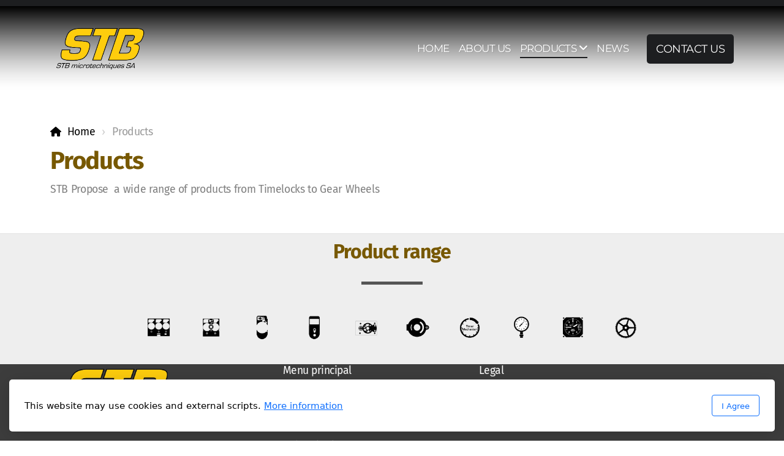

--- FILE ---
content_type: text/html; charset=utf-8
request_url: https://www.stbmicro.com/products
body_size: 6844
content:
<!DOCTYPE html>
<html lang="en" class="ko_Theme">
<head>
	<meta charset="utf-8">
	<meta http-equiv="X-UA-Compatible" content="IE=edge">
	<meta name="viewport" content="width=device-width, initial-scale=1" />
	<meta name="generator" content="Infomaniak Site Creator" />
	<meta name="description" content="Manufacturer of Timelocks and Platform Escapements" />
	<meta name="keywords" content="Timelocks, Platform Escapements, Porte-Echappements, Porte-Echappement, recorder, vibration, bavards, Industrial timers, altimeter movements, pressure gauge movements, cogwheels, manufacture,la chaux-de-fonds,switzerland, swiss made" />

	<title>STB Products range</title>

	<link rel="preconnect" href="https://fonts.bunny.net" crossorigin><link rel="dns-prefetch" href="https://fonts.bunny.net" crossorigin>	<base href="/">
	<link rel="shortcut icon" href="/data/files/logostbcouleurs.png" />
	<link rel="apple-touch-icon" href="/data/files/logostbcouleurs.png" />

	<script src="https://storage4.infomaniak.com/website-builder/cdn/5.17.1/assets/vendor/jquery@3.6.1/dist/jquery.min.js" type="text/javascript"></script>
<link rel="canonical" href="https://www.stbmicro.com/products" />
	<link href="https://storage4.infomaniak.com/website-builder/cdn/5.17.1/assets/vendor/bootstrap@5.3.0/dist/css/bootstrap.min.css" rel="stylesheet" />
	<link href="https://storage4.infomaniak.com/website-builder/cdn/5.17.1/assets/live.css" type="text/css" rel="stylesheet" /><link href="//fonts.bunny.net/css?family=Montserrat:200,400,700|Fira+Sans:200,400,700&amp;subset=latin-ext&amp;display=swap" rel="stylesheet" type="text/css" />
	

	<!--[if lt IE 9]><script src="https://storage4.infomaniak.com/website-builder/cdn/5.17.1/assets/vendor/html5shiv@3.7.3/dist/html5shiv.min.js"></script><script src="https://storage4.infomaniak.com/website-builder/cdn/5.17.1/assets/vendor/respond.js@1.4.2/dest/respond.min.js"></script><![endif]-->

	<style>:root{--ui-color-accent: #4EBDF5;--ui-color-accent-75: rgba(78,189,245,0.7);--ui-color-accent-50: rgba(78,189,245,0.5);--ui-color-accent-25: rgba(78,189,245,0.25);--ui-color-accent-light: rgba(78,189,245,0.1);--ui-color-stripes-accent:repeating-linear-gradient(
	-45deg,#1281b9,#4EBDF5 20px,#1281b9 20px,#1281b9 50px,#4EBDF5 50px,#4EBDF5 65px);--ui-color-leftmenu:#292E3D;}</style><style>.ko_Theme .topmenu a:hover, .ko_Theme .topmenu .active a {background:inherit}.ko_Theme .menuHolder li a {margin: 0;padding: 0;border: 0;font-size: 100%;font: inherit;vertical-align: baseline;line-height: 1;color: inherit;text-shadow: none}.ko_Theme .menuHolder li {display: inline-block;padding:0}.ko_Theme .menuHolder{ flex-flow: row wrap}.ko_Theme .menuHolder,.ko_Theme #headerMenu{padding:0}.ko_Theme .logoHolder #logoReplacer h2,.ko_Theme .logoHolder a,.ko_Theme .logoHolder {line-height:1;padding:0;margin:0;height:auto}.ko_Theme .logoHolder img{max-height:auto}.ko_Theme #headerMenu .container {/*overflow:auto;*/display:flex;flex-direction: row;justify-content: space-between;align-items: center}:root{--color1:#EEAF00;--color2:#1D1E20;--color1_rgb: 238,175,0;--color1_hsl: 44,100%,47%;--color1_hs: 44,100%;--color1_h: 44;--color1_s: 100%;--color1_l: 47%;--color1_25:#fbebbf;--color1_50:#f7d780;--color1_75:#f2c340;--color1_125:#b38300;--color1_150:#775800;--color1_175:#3c2c00;--color2_rgb: 29,30,32;--color2_hsl: 220,5%,12%;--color2_hs: 220,5%;--color2_h: 220;--color2_s: 5%;--color2_l: 12%;--color2_25:#c7c7c7;--color2_50:#8e8f90;--color2_75:#565658;--color2_125:#161718;--color2_150:#0f0f10;--color2_175:#070808;--color1_bw:rgba(255,255,255,0.8);--color1_25_bw:rgba(0,0,0,0.8);--color1_50_bw:rgba(0,0,0,0.8);--color1_75_bw:rgba(0,0,0,0.8);--color1_125_bw:rgba(255,255,255,0.8);--color1_150_bw:rgba(255,255,255,0.8);--color1_175_bw:rgba(255,255,255,0.8);--color2_bw:rgba(255,255,255,0.8);--color2_25_bw:rgba(0,0,0,0.8);--color2_50_bw:rgba(255,255,255,0.8);--color2_75_bw:rgba(255,255,255,0.8);--color2_125_bw:rgba(255,255,255,0.8);--color2_150_bw:rgba(255,255,255,0.8);--color2_175_bw:rgba(255,255,255,0.8);;--font1:Montserrat;--font2:Fira Sans;--font3:Helvetica Neue,sans-serif;--color1_rgb: 238,175,0;--color1_hsl: 44,100%,47%;--color1_hs: 44,100%;--color1_h: 44;--color1_s: 100%;--color1_l: 47%;--color1_25:#fbebbf;--color1_50:#f7d780;--color1_75:#f2c340;--color1_125:#b38300;--color1_150:#775800;--color1_175:#3c2c00;--color2_rgb: 29,30,32;--color2_hsl: 220,5%,12%;--color2_hs: 220,5%;--color2_h: 220;--color2_s: 5%;--color2_l: 12%;--color2_25:#c7c7c7;--color2_50:#8e8f90;--color2_75:#565658;--color2_125:#161718;--color2_150:#0f0f10;--color2_175:#070808;--color1_bw:rgba(255,255,255,0.8);--color1_25_bw:rgba(0,0,0,0.8);--color1_50_bw:rgba(0,0,0,0.8);--color1_75_bw:rgba(0,0,0,0.8);--color1_125_bw:rgba(255,255,255,0.8);--color1_150_bw:rgba(255,255,255,0.8);--color1_175_bw:rgba(255,255,255,0.8);--color2_bw:rgba(255,255,255,0.8);--color2_25_bw:rgba(0,0,0,0.8);--color2_50_bw:rgba(255,255,255,0.8);--color2_75_bw:rgba(255,255,255,0.8);--color2_125_bw:rgba(255,255,255,0.8);--color2_150_bw:rgba(255,255,255,0.8);--color2_175_bw:rgba(255,255,255,0.8);}#contentArea .koColor {color:#EEAF00;}ul.koCheckList li:before {background:#EEAF00;}.ko_Theme #website .btn-primary {background-color:var(--color2);border-color:var(--color2);}.ko_Theme #website .btn-outline-primary {color:var(--color2);border-color:var(--color2);}.ko_Theme #website .btn-outline-primary:hover {background-color:var(--color2);color:var(--color1_bw);border-color:var(--color2);}#website .page-item.active .page-link {background-color:#EEAF00;color:var(--color1_bw);border-color:var(--color2);}#contentArea a:not(.btn),#contentArea a.btn-link {color:var(--color2)}#website.koMenu a:not(.btn):not(.koMenuButton),#website.koMenu a.btn-link {color:var(--color2)}#website .keditDark .keditWhite a:not(.btn):not(.page-link),#website .keditDark .keditWhite a.btn.btn-link{color:var(--color2)}.ko_Theme #contentArea, .ko_Theme .koThemeDark #contentArea .whiteShadowContainer {color:rgba(0, 0, 0, .5)}#contentArea h1, #contentArea h2, #contentArea h3,#contentArea h1 a, #contentArea h2 a, #contentArea h3 a, .koThemeDark #contentArea .whiteShadowContainer strong, .koThemeDark #contentArea .whiteShadowContainer h1, .koThemeDark #contentArea .whiteShadowContainer h2, .koThemeDark #contentArea .whiteShadowContainer h3{color: var(--color1_150);}#contentArea h4, #contentArea h5, #contentArea h6,#contentArea h4 a, #contentArea h5 a, #contentArea h6 a, .koThemeDark #contentArea .whiteShadowContainer strong, .koThemeDark #contentArea .whiteShadowContainer h4, .koThemeDark #contentArea .whiteShadowContainer h5, .koThemeDark #contentArea .whiteShadowContainer h6 {color: var(--color1_150);}.ko_Theme #website #footerContent {color: rgba(0, 0, 0, .5);}.ko_Theme #website #footerContent h1,.ko_Theme #website #footerContent h2,.ko_Theme #website #footerContent h3,.ko_Theme #website #footerContent h4,.ko_Theme #website #footerContent h5,.ko_Theme #website #footerContent h6 {color: rgba(0, 0, 0, 1);}.ko_Theme #website, .ko_Theme #website p{font-family:var(--font2),sans-serif;}.ko_Theme #website a.btn, .ko_Theme #website button.btn{font-family:var(--font1),sans-serif;}.ko_Theme #website h1,.ko_Theme #website h2,.ko_Theme #website h3{font-family:var(--font2),sans-serif;font-weight:700}.ko_Theme #website h4,.ko_Theme #website h5,.ko_Theme #website h6{font-family:var(--font1),sans-serif;font-weight:700}.ko_Theme #website .topmenu{font-family:var(--font1),sans-serif;font-weight:400}.ko_Theme #website .logoHolder h2{font-family:var(--font2),sans-serif;font-weight:700}.ko_Theme #website #footerContent {font-family:var(--font1),sans-serif;}.ko_Theme #website #footerContent h1,.ko_Theme #website #footerContent h2,.ko_Theme #website #footerContent h3,.ko_Theme #website #footerContent h4,.ko_Theme #website #footerContent h5,.ko_Theme #website #footerContent h6 {font-family:var(--font2),sans-serif;}.ko_Theme .menuHolder li.topmenuSocial > span{margin-top:0px;}.ko_Theme #headerContent:not(.koZeroPadding),.ko_Theme #subpageHeaderContent:not(.koZeroPadding){}.ko_Theme #headerMenu{/*overflow:auto;*//*display:flex;flex-direction: row;justify-content: space-between;align-items: center;*/background:linear-gradient(to bottom, black 0%, rgba(0, 0, 0, 0.738) 19%, rgba(0, 0, 0, 0.541) 34%, rgba(0, 0, 0, 0.382) 47%, rgba(0, 0, 0, 0.278) 56.5%, rgba(0, 0, 0, 0.194) 65%, rgba(0, 0, 0, 0.126) 73%, rgba(0, 0, 0, 0.075) 80.2%, rgba(0, 0, 0, 0.042) 86.1%, rgba(0, 0, 0, 0.021) 91%, rgba(0, 0, 0, 0.008) 95.2%, rgba(0, 0, 0, 0.002) 98.2%, transparent 100%);padding:30px;margin:0px;border:10px solid var(--color2);border-width:10px 0px 0px 0px;border-radius:0px;position:absolute;display:block;position:absolute;z-index:3;;}.ko_Theme .logoHolder{padding:0px;;white-space: nowrap;}.ko_Theme .logoHolder h2{font-size:24px;color:rgb(255, 255, 255);display: flex;align-items: center;min-height:80px;}@media (max-width: 768px){.ko_Theme .logoHolder h2{font-size:22px;}}.ko_Theme .logoHolder img{max-height:80px;height:80px;min-height:80px;}.ko_Theme .menuHolder { display: flex;}.ko_Theme .menuHolder li{}.ko_Theme .menuHolder li a{font-size:17px;color:rgb(255, 255, 255);padding:5px 0px 5px 0px;margin:0px 0px 0px 15px;border-radius:0px;border:solid transparent;border-width:0px 0px 2px 0px;text-shadow:1px 1px 1px rgba(0,0,0,0.1);text-transform:uppercase;transition:0.2s all;}.ko_Theme .menuHolder li.active a,.ko_Theme .menuHolder li a:hover{color:rgb(255, 255, 255);border-color:var(--color2);}.ko_Theme .menuHolder li.accent1 a,.ko_Theme .menuHolder li.accent1.active a{font-size:18px;color:rgb(255, 255, 255);background:var(--color2);padding:15px;margin:0px 0px 0px 30px;border-radius:5px;border:0px solid var(--color2_175);}.ko_Theme .menuHolder li.accent1.active a,.ko_Theme .menuHolder li.accent1 a:hover{color:var(--color2_25);background:var(--color2_150);}.ko_Theme .menuHolder li.accent2 a,.ko_Theme .menuHolder li.accent2.active a{font-size:18px;color:var(--color2_25);padding:13px;margin:0px 0px 0px 10px;border-radius:5px;border:2px solid var(--color2);}.ko_Theme .menuHolder li.accent2.active a,.ko_Theme .menuHolder li.accent2 a:hover{color:var(--color2_50);background:var(--color2_150);border-color:var(--color2);}.ko_Theme .menuHolder li.topmenuSocial a{color:rgb(255, 255, 255)}#contentArea:not(.lpMode) #contentAreaElement + .kedit::before{content:"";white-space:nowrap;display:block;padding-top:153px;}#contentArea:not(.lpMode) #contentAreaElement + .kedit .k_Edit,#contentArea:not(.lpMode) #contentAreaElement + .kedit .koInModuleMenu{top:153px;border-top-right-radius: 4px;}#contentArea:not(.lpMode) #contentAreaElement + .kedit span.k_EditMore{border-radius: 0 4px 4px 0;}.keditColumn .k_Edit,.keditColumn .koInModuleMenu{top:2px!important}</style>
</head>
<body class="" >
<div id="websiteLoading" onclick="var elem = document.getElementById('websiteLoading');elem.parentNode.removeChild(elem);" onkeyup="var elem = document.getElementById('websiteLoading');elem.parentNode.removeChild(elem);" class="isLoading isLoading-1"><div style="background:white;position:absolute;top:0;left:0;right:0;bottom:0;height:100%;width:100%" class="d-none"></div><noscript><style>#websiteLoading{display:none!important}body{visibility:visible!important;overflow:auto!important}</style></noscript><style>		body{overflow:hidden}		body.body{visibility:visible;overflow:auto}		#websiteLoading{visibility:visible;position:fixed;top:0;left:0;right:0;bottom:0;transition:0.5s all;z-index:100;background: linear-gradient(135deg, rgba(255,255,255,.95) 20%, rgba(255,255,255,.5), rgba(255,255,255,.95) 80%);cursor:wait}		#websiteLoading.isLoading-1{background:#fff;}		#websiteLoading.isLoaded{opacity:0;cursor:default;pointer-events:none}		@-webkit-keyframes koLoadingRotation {		to {			-webkit-transform: rotate(360deg);					transform: rotate(360deg);		}		}		@keyframes koLoadingRotation {		to {			-webkit-transform: rotate(360deg);					transform: rotate(360deg);		}		}		.isLoading .spinner {		-webkit-animation: koLoadingRotation 1.5s linear infinite;				animation: koLoadingRotation 1.5s linear infinite;			/*will-change: transform;*/		}		.isLoading .spinner .path {		-webkit-animation: dash 1.5s ease-in-out infinite;				animation: dash 1.5s ease-in-out infinite;		}		@-webkit-keyframes dash {		0% {			stroke-dasharray: 1, 150;			stroke-dashoffset: 0;			stroke:var(--color1);		}		50% {			stroke-dasharray: 90, 150;			stroke-dashoffset: -35;			stroke:var(--color2);		}		100% {			stroke-dasharray: 90, 150;			stroke-dashoffset: -124;			stroke:var(--color1);		}		}		@keyframes dash {		0% {			stroke-dasharray: 1, 150;			stroke-dashoffset: 0;			stroke:var(--color1);		}		50% {			stroke-dasharray: 90, 150;			stroke-dashoffset: -35;			stroke:var(--color2);		}		100% {			stroke-dasharray: 90, 150;			stroke-dashoffset: -124;			stroke:var(--color1);		}		}		#websiteLoading::after {			content:"";			background: #fff;			border-radius:100%;			box-shadow: 5px 5px 50px rgba(0,0,0,0.1);			position: absolute;			top: 50%;			left: 50%;			margin: -57px 0 0 -57px;			width: 114px;			height: 114px;		}		</style><svg class="spinner" viewBox="0 0 50 50" style="z-index: 2;position: absolute;top: 50%;left: 50%;width:120px;height:120px;	  margin: -60px 0 0 -60px;"><circle class="path" cx="25" cy="25" r="20" fill="none" stroke-width="2" style="stroke: #ccc; stroke: var(--color1);stroke-linecap: round;"></circle></svg></div><div id="website" class=""><header id="header"><div id="headerMenu"><div class="container"><div class="logoHolder skiptranslate"><a href="/" class="logo"><h2><img src="data/files/logostbcouleurs.png" style="border:0" id="WebsiteLogo" alt="STB Microtechniques SA" /></h2></a></div>

	<ul class="menuHolder topmenu">
		<li><a href="https://www.stbmicro.com"><span>Home</span></a></li>
		<li><a href="about-us"><span>About Us</span></a></li>
		<li class="item_active active"><a href="products" rel="dropmenu_1_5"><span>Products</span></a></li>
		<li><a href="news"><span>News</span></a></li>
		<li class="accent1"><a href="contact-us"><span>Contact us</span></a></li>
		
	</ul>

</div></div></header><main class="WxEditableArea" id="contentArea"><div id="contentAreaElement" class="kelement"></div><section data-pcid="4007" class="kedit keditBottomShadow keditBottomBorder" data-padding="50-50" data-keditor="1" id="kpg_5738840" style=";padding-top:50px;padding-bottom:50px"><div class="container">

    <div class="row">
        <div class="col-lg">
            <div class="col-container">
            
            <ol class="breadcrumb"><li class="breadcrumb-item"><a href="index.php">Home</a></li><li class="breadcrumb-item"><div class="keditable d-inline-block">Products</div></li></ol>
            <h1 class="keditable">Products</h1>

            <div class="mt-2 mb-2 keditable">STB Propose&nbsp; a wide range of products from Timelocks to Gear Wheels</div></div>
        </div>
    </div>

        
        
    </div></section>
<section data-pcid="4030" id="kpg_696522" class="kedit" data-bgcolor="#eeeeee" style="background:#eeeeee"><div class="container text-center">

            <h2 class="keditable" data-aos="fade-in">Product range</h2>
            <div class="koSeparator koSeparatorBlock" data-bg="#555" data-aos="fade-in" style="background: rgb(85, 85, 85); width: 100px; height: 5px; margin-top: 30px; margin-bottom: 50px;"></div>
            

         <div class="koGreyLogos-2 mt-5 mb-0">
          <a href="/Timelocks"><img class="kimgfilter5 lazy" alt="" title="3 Movements Timelocks" data-src="data/files/3mvmt_schematise_512.png"></a>
          <a href="/Timelocks"><img class="kimgfilter5 lazy" alt="" title="2 Movements Timelocks" data-src="data/files/2mvmt_schematise_512.png"></a>
          <a href="/timelocks-movements"><img class="kimgfilter5 lazy" alt="" title="Mechanical Movements" data-src="data/files/mechanical_512.png"></a>
          <a href="/timelocks-movements"><img class="kimgfilter5 lazy" alt="" title="Electronic Movements" data-src="data/files/electronic_512.png"></a>
          <a href="/escapement-platforms"><img class="kimgfilter5 lazy" alt="" title="Platform Escapements" data-src="data/files/escapement_512.png"></a>
          <a href="/vibration-recorders"><img class="kimgfilter5 lazy" alt="" title="Vibration Recorders" data-src="data/files/recorederpicto_512.png"></a>
<a href="/timer-mechanisms"><img class="kimgfilter5 lazy" alt="" title="Timer Movements" data-src="data/files/timer_512.png"></a>
<a href="/pressure-gauges"><img class="kimgfilter5 lazy" alt="" title="Manometer" data-src="data/files/manometer_512.png"></a>
<a href="/pressure-gauges"><img class="kimgfilter5 lazy" alt="" title="Altimeters" data-src="data/files/alti_512.png"></a>
<a href="/wheels-manufacturing"><img class="kimgfilter5 lazy" alt="" title="Wheels" data-src="data/files/wheel2_512.png"></a>
        </div>
    </div></section></main><footer id="footerContent"><section data-pcid="5500.1" id="kedit_2t4ejb9v4" class="kedit keditDark keditFooter keditFooter1" data-bgcolor="rgb(61, 61, 61)" style="background:rgb(61, 61, 61)"><div class="container keditFooterLine1">
          <div class="row">
              <div class="col-lg-4">
                  <div class="kedit" id="kpg_9533231">
                  <img class="keditFooterLogo lazy" alt="" title="" data-src="data/files/logostbcouleurs.png">
                  <div class="keditable mt-4 keditFooterCompany"><strong>STB MICROTECHNIQUES SA</strong><br>Rue du President Wilson 5<br>LA CHAUX-DE-FONDS, NE 2300<br>Suisse</div>
                  </div>
              </div>
              <div class="col-lg-8">
                  <div class="kedit keditFooterMenu" id="kpg_9790182"><ul class="sitemap"><li><h5>Menu principal</h5>
<ul>

<li data-id="1"><a href="https://www.stbmicro.com/" title="Home" ><span>Home</span></a></li>

<li data-id="2"><a href="about-us" title="About Us" ><span>About Us</span></a></li>

<li data-id="5"><a href="products" title="Products" ><span>Products</span></a>
<ul>

<li data-id="6"><a href="timelocks" title="Timelocks" ><span>Timelocks</span></a></li>

<li data-id="7"><a href="timelocks-movements" title="Timelocks Movements" ><span>Timelocks Movements</span></a></li>

<li data-id="12"><a href="platform-escapements" title="Platform Escapements" ><span>Platform Escapements</span></a></li>

<li data-id="8"><a href="vibration-recorders" title="Vibration Recorders" ><span>Vibration Recorders</span></a></li>

<li data-id="10"><a href="timer-mechanisms" title="Timer Mechanisms" ><span>Timer Mechanisms</span></a></li>

<li data-id="11"><a href="pressure-gauges" title="Pressure gauges" ><span>Pressure gauges</span></a></li>

<li data-id="9"><a href="wheels-manufacturing" title="Wheels Manufacturing" ><span>Wheels Manufacturing</span></a></li>
</ul>
</li>

<li data-id="22"><a href="news" title="News" ><span>News</span></a></li>

<li data-id="4"><a href="contact-us" title="Contact us" ><span>Contact us</span></a></li>
</ul>
</li></ul><ul class="sitemap"><li><h5>Legal</h5>
<ul>

<li data-id="3"><a href="general-conditions" title="General conditions" ><span>General conditions</span></a></li>
</ul>
</li></ul></div>
              </div>
          </div>
      </div>

      <div class="keditFooterLine2 keditFooterLineDarker">
          <div class="container">
              <div class="row">
                  <div class="col-sm-7">
                      <div class="kedit" id="kpg_1924623"><div class="keditable keditFooterCopyright">Copyright ©2023 STB Microtechniques SA, All rights reserved.</div></div>
                  </div>
                  <div class="col-sm-5">
                      <div class="kedit keditFooterApp" id="kpg_7841704"><div class="footerHolder" id="keditFooterModule"><div class="social_fa social_bw social_bwh social_footer"><a target="_blank" href="https://linkedin.com/company/stb-microtechniques-sa"><i class="fab fa-linkedin fa-2x fa-fw"></i></a><a class="koSocialPhoneHover" href="tel:+41327561030"><i class="fas fa-fw fa-phone-square-alt"></i></a><a class="koSocialMailHover" href="mailto:info@stbmicro.com"><i class="fas fa-fw fa-envelope"></i></a></div></div></div>
                  </div>
              </div>
          </div>
      </div></section></footer></div><a id="scrollToTop" href="javascript:void(null)"><i class="fa fa-fw fa-arrow-up"></i></a><script data-id="websiteLoading">$(document).ready(function(){

						$('#websiteLoading').removeClass('isLoading-1');
						setTimeout(function(){

							var c=$('#websiteLoading');
							if(c.length>0){
								//$('body').attr('id','body');
								$('body').addClass('body');
								$('#websiteLoading').addClass('isLoaded');
								setTimeout(function(){$('#websiteLoading').remove()},1000);
							}

						},3000);
					});window.onload = function(){$('#websiteLoading').addClass('isLoaded');
				//$('body').attr('id','body');
				$('body').addClass('body');
				setTimeout(function(){$('#websiteLoading').remove()},500);$(document).keyup(function(e){if((e.ctrlKey || e.metaKey)&&e.keyCode==27){window.location.href="";}});};</script><script>var koSiteName="STB Microtechniques SA";$(function(){$(".koLeftMenuOpener").removeClass("invisible");})</script><div id="searchHolder">
		<form method="get" action="">
			<div>Search</div>
			<input type="text" autocomplete="off" name="search" id="searchInput" class="form-control">
			<button type="submit" class="btn btn-color1"><i class="fas fa-search"></i></button>
			<button type="reset" class="btn btn-light" onclick="$('#searchHolder').removeClass('active')"><i class="fas fa-times"></i></button>
		</form></div><script>var magnificPopupInit=function(){$('a.lightbox').magnificPopup({type:'image',gallery:{enabled:true}});}</script><link rel="stylesheet" href="https://storage4.infomaniak.com/website-builder/cdn/5.17.1/assets/vendor/magnific-popup@1.1.0/dist/magnific-popup.min.css" /><script async src="https://storage4.infomaniak.com/website-builder/cdn/5.17.1/assets/vendor/magnific-popup@1.1.0/dist/jquery.magnific-popup.min.js" onload="magnificPopupInit()"></script>
<!--Google Analytics (without cookies until cookie consent)--><script async src="https://www.googletagmanager.com/gtag/js?id=G-7SFGV42B4K"></script><script>window.dataLayer=window.dataLayer||[];function gtag(){dataLayer.push(arguments);}gtag('js',new Date());gtag('config','G-7SFGV42B4K',{'anonymize_ip':true,client_storage:'none'});</script> 
<div class="cookie-consent"><div>This website may use cookies and external scripts. <a href="politique-de-confidentialite">More information</a></div><div class="cookie-close"><button type="button" class="btn btn-outline-primary" onclick="createCookieInfo(1234)">I Agree</button></div></div>
    <script>


	function createCookieInfo(type){

		var cookieValue='0';

		if(type == 1234){

			// all types of cookies are allowed

			$('#cookieConsentCheckbox2,#cookieConsentCheckbox3,#cookieConsentCheckbox4').prop('checked',true);

			cookieValue+='1234';

		} else if(type == 0){

			// custom settings

			cookieValue+='1';

			if($('#cookieConsentCheckbox2').prop('checked') === true)
				cookieValue+='2';

			if($('#cookieConsentCheckbox3').prop('checked') === true)
				cookieValue+='3';

			if($('#cookieConsentCheckbox4').prop('checked') === true)
				cookieValue+='4';


		} else {

			// only necessary

			$('#cookieConsentCheckbox2,#cookieConsentCheckbox3,#cookieConsentCheckbox4').prop('checked',false);

			cookieValue+='1';

		}

		var name='cookieConsentAgree';

        var date = new Date();
        date.setTime(date.getTime() + (365 * 24 * 60 * 60 * 1000));
        var expires = "; expires=" + date.toGMTString();
    	document.cookie = escape(name) + "=" + escape(cookieValue) + expires + "; path=/";

		$(".cookie-consent").fadeOut();
		$('body').append('<scr'+'ipt async src="https://www.goo'+'gletagmanager.com/gtag/js?id=G-7SFGV42B4K"></scr'+'ipt><scr'+'ipt>window.dataLayer = window.dataLayer || [];function gtag(){dataLayer.push(arguments);}gtag(\'js\', new Date());gtag(\'config\', \'G-7SFGV42B4K\', { \'anonymize_ip\': true });</scr'+'ipt>');
	}

	</script>
    <script src="https://storage4.infomaniak.com/website-builder/cdn/5.17.1/assets/vendor/instant.page@5.2.0/instantpage.min.js" type="module" defer></script><script>var menuCaption = "Select a page";</script><script type="text/javascript" src="https://storage4.infomaniak.com/website-builder/cdn/5.17.1/assets/live.js" async></script><link href="https://storage4.infomaniak.com/website-builder/cdn/5.17.1/assets/vendor/@fortawesome/fontawesome-free@6.4.2/css/all.min.css" rel="stylesheet" /><script src="https://storage4.infomaniak.com/website-builder/cdn/5.17.1/assets/vendor/bootstrap@5.3.0/dist/js/bootstrap.bundle.min.js" type="text/javascript"></script>
	<!-- AOS (Animate on Scroll) -->
	<link rel="stylesheet" href="https://storage4.infomaniak.com/website-builder/cdn/5.17.1/assets/vendor/aos@2.3.4/dist/aos.css" />
<script src="https://storage4.infomaniak.com/website-builder/cdn/5.17.1/assets/vendor/aos@2.3.4/dist/aos.min.js" defer></script><script>$(function(){AOS.init({offset:-10,delay:100,duration:800,easing:'ease',anchorPlacement:'top-bottom'});})</script><script>$(function(e){var a = 400,s = e('#scrollToTop');e(window).scroll(function(){e(this).scrollTop() > a ? s.addClass('active') : s.removeClass('active')}), s.on('click',function(a){s.removeClass('active');e('body,html').animate({scrollTop: 0});})})</script>
<ul id="dropmenu_1_5" class="dropmenudiv dropfirst">
<li><a href="timelocks"><span>Timelocks</span></a></li>
<li><a href="timelocks-movements"><span>Timelocks Movements</span></a></li>
<li><a href="platform-escapements"><span>Platform Escapements</span></a></li>
<li><a href="vibration-recorders"><span>Vibration Recorders</span></a></li>
<li><a href="timer-mechanisms"><span>Timer Mechanisms</span></a></li>
<li><a href="pressure-gauges"><span>Pressure gauges</span></a></li>
<li><a href="wheels-manufacturing"><span>Wheels Manufacturing</span></a></li>
</ul><script type="text/javascript" id="jsMenusSetup">window.addEventListener('load',function(){ddlevelsmenu.setup("1", "topbar","0","0");});</script>
</body></html>